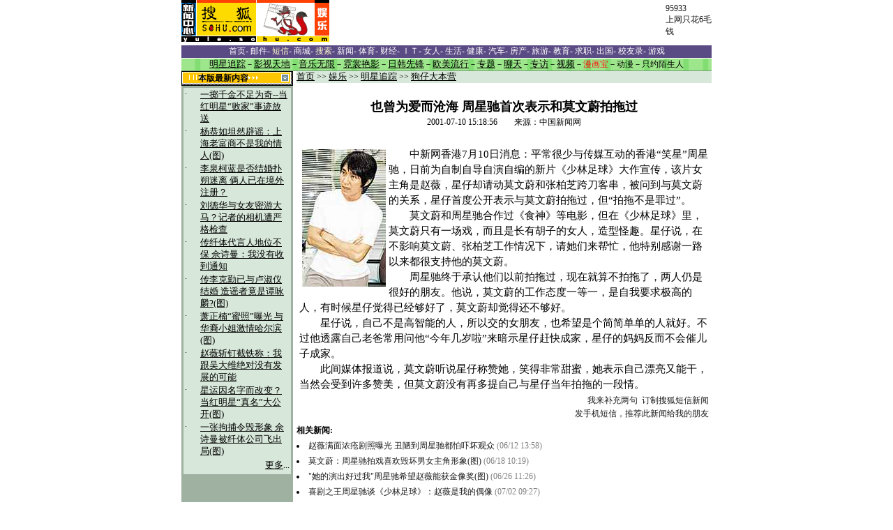

--- FILE ---
content_type: text/html
request_url: http://yule.sohu.com/51/36/earticle163313651.shtml
body_size: 4376
content:
<html><head><title>娱乐频道</title><meta http-equiv="Content-Type" content="text/html; charset=gb2312"><style type="text/css">
<!--
td {  font-family: "宋体"; font-size: 12px}
.white_link {  font-family: "宋体"; font-size: 12px; text-decoration: underline; color: #FFFFFF}
.black_link {  font-family: "宋体"; font-size: 12.5px; color: #000000; text-decoration: underline}
.c_border1 {  border: #D6B22E; border-style: solid; border-top-width: 1px; border-right-width: 1px; border-bottom-width: 1px; border-left-width: 1px}
.list_space {  font-family: "宋体"; font-size: 14px; line-height: 20px}
.bluelink {  font-size: 12px; color: #052145}
.line_space2 {line-height:22px}
.content{ font-size: 14.9px}
-->
</style>  
<base href="https://yule.sohu.com">    </head><body><center><!--Header--><SohuAdCodeBanner>
<center><table border=0 cellpadding=0 cellspacing=0 width=760>
  <tr> 
    <td align=left width=213><a href="https://yule.sohu.com" target=_blank><img border=0 
      height=60 src="https://photo.sohu.com/93/07/Img163410793.gif"></a></td>
    <td align=left colspan="2" > </td>
    <td align=left height=60 width=534><iframe width=468 height=60 marginwidth=0 marginheight=0 hspace=0 vspace=0 frameborder=0 scrolling=no bordercolor=#000000 src=https://netads.sohu.com/html.ng/Site=SOHU&Channel=entertainment&adsize=468x60><a  href=https://netads.sohu.com/click.ng/Site=SOHU&Channel=entertainment&adsize=468x60><img src=https://netads.sohu.com/image.ng/Site=SOHU&Channel=entertainment&adsize=468x60></a></iframe>
 </td>
    <td align=left height=60 width=200><a href="https://www.sol.sohu.com/promote/95933/"  target=_blank>95933<br>上网只花6毛钱</a></td>
  </tr>
  <tr>
    <td height=5></td>
  </tr>
</table></center>
</SohuAdCodeBanner>
<center><table width="760" border="0" cellspacing="0" cellpadding="0">
  <tr> 
    <td height="18" bgcolor="#5A4B84" align="center" style="color:white"><a href="https://www.sohu.com/"><font color="#FFFFFF">首页</font></a><font color="#FFFFFF">- <a href="https://freemail.sohu.com/"><font color="#FFFFFF">邮件</font></a>- <a href=https://sms.sohu.com><font color="#FFFccc">短信</font></a>- <a href="https://store.sohu.com/"><font color=#FFFFFF>商城</font></a>- <a href="https://dir.sohu.com/"><font color="#FFFccc">搜索</font></a>- <a href="https://news.sohu.com/"><font color="#FFFFFF">新闻</font></a>- <a
href="https://sports.sohu.com/"><font color="#FFFFFF">体育</font></a>- <a
href="https://business.sohu.com/"><font color="#FFFFFF">财经</font></a>- 
<a href="https://it.sohu.com/"><font color="#FFFFFF">ＩＴ</font></a>- <a
href="https://women.sohu.com/"><font color="#FFFFFF">女人</font></a>- <a
href="https://life.sohu.com/"><font color="#FFFFFF">生活</font></a>- <a
href="https://health.sohu.com/"><font color="#FFFFFF">健康</font></a>- 
<a href="https://auto.sohu.com/"><font color="#FFFFFF">汽车</font></a></font>- <a
href="https://house.sohu.com/"><font color="#FFFFFF">房产</font></a>- <a
href="https://travel.sohu.com/"><font color="#FFFFFF">旅游</font></a>- <a
href="https://learning.sohu.com/"><font color="#FFFFFF">教育</font></a>- <a
href="https://career.sohu.com/"><font color="#FFFFFF">求职</font></a>- <a href=https://goabroad.sohu.com/><font color="#FFFFFF">出国</font></a>- <a
href="https://alumni.sohu.com/"><font color="#FFFFFF">校友录</font></a>- <a href=https://games.sohu.com/><font color="#FFFFFF">游戏</font></a></td>
  </tr>
  <tr> 
    <td height="1"></td>
  </tr>
  <tr> 
  <td background="/images/yule_nav_bg.gif" height="17" align="center"><a href="/30/43/ecolumn163054330.shtml" class="black_link"><font color="#000000">明星追踪</font></a>－<a href="/13/60/ecolumn163056013.shtml" class="black_link"><font color="#000000">影视天地</font></a>－<a href="/35/20/ecolumn163052035.shtml" class="black_link"><font color="#000000">音乐无限</font></a>－<a href="/82/30/ecolumn163303082.shtml" class="black_link"><font color="#000000">霓裳艳影</font></a>－<a href="https://yule.sohu.com/75/62/ecolumn164656275.shtml" class="black_link"><font color="#000000">日韩先锋</font></a>－<a href="https://yule.sohu.com/40/83/ecolumn164658340.shtml" class="black_link"><font color="#000000">欧美流行</font></a>－<a href="/37/87/eblank163858737.shtml" class="black_link"><font color="#000000">专题</font></a>－<a href="https://www.sohu.com/chat_online/" class="black_link"><font color="#000000">聊天</font></a>－<a href="/80/28/ecolumn163302880.shtml" class="black_link"><font color="#000000">专访</font></a>－<a href="/28/77/ecolumn163817728.shtml" class="black_link"><font color="#000000">视频</font></a>－<a href=https://manhuabao.sohu.com/ target=_blank><font color="red">漫画宝</font></a>－<a href=https://comic.chinaren.com/ target=_blank><font color="#000000">动漫</font></a>－<a href="https://yuehui.sohu.com" target=_blank><font color="#000000">只约陌生人</font></a></a></td>
  </tr>
  <tr> 
    <td bgcolor="#76A577" height="1"></td>
  </tr><tr><td>
</table> </center> <!--End Header--><table width="760" border="0" cellspacing="0" cellpadding="0"><tr><td width="160" bgcolor="#9FB1A0" valign="top"><table width="100%" border="0" cellspacing="0" cellpadding="0"><tr><td background="/images/yule_btn_bg.gif" height="21"><b>　　本版最新内容</b></td></tr><tr><td align="center"><table width="100%" border="0" cellspacing="3" height="280"><tr><td bgcolor="#D7E7D9" valign="top"><table width="100%" border="0" cellspacing="2" cellpadding="0"><tr><td width="13%" height="11" valign=top>·</td><td width="87%" height="11"><a href='/57/60/earticle165486057.shtml' target=_blank class="black_link">一掷千金不足为奇--当红明星“败家”事迹放送</a></td></tr><tr><td width="13%" height="11" valign=top>·</td><td width="87%" height="11"><a href='/15/47/earticle165484715.shtml' target=_blank class="black_link">杨恭如坦然辟谣：上海老富商不是我的情人(图)</a></td></tr><tr><td width="13%" height="11" valign=top>·</td><td width="87%" height="11"><a href='/53/45/earticle165484553.shtml' target=_blank class="black_link">李泉柯蓝是否结婚扑朔迷离 俩人已在境外注册？ </a></td></tr><tr><td width="13%" height="11" valign=top>·</td><td width="87%" height="11"><a href='/92/24/earticle165482492.shtml' target=_blank class="black_link">刘德华与女友密游大马？记者的相机遭严格检查</a></td></tr><tr><td width="13%" height="11" valign=top>·</td><td width="87%" height="11"><a href='/93/21/earticle165482193.shtml' target=_blank class="black_link">传纤体代言人地位不保 佘诗曼：我没有收到通知</a></td></tr><tr><td width="13%" height="11" valign=top>·</td><td width="87%" height="11"><a href='/30/21/earticle165482130.shtml' target=_blank class="black_link">传李克勤已与卢淑仪结婚 造谣者竟是谭咏麟?(图)</a></td></tr><tr><td width="13%" height="11" valign=top>·</td><td width="87%" height="11"><a href='/81/17/earticle165481781.shtml' target=_blank class="black_link">萧正楠“蜜照”曝光 与华裔小姐激情哈尔滨(图)</a></td></tr><tr><td width="13%" height="11" valign=top>·</td><td width="87%" height="11"><a href='/00/17/earticle165481700.shtml' target=_blank class="black_link">赵薇斩钉截铁称：我跟吴大维绝对没有发展的可能</a></td></tr><tr><td width="13%" height="11" valign=top>·</td><td width="87%" height="11"><a href='/34/15/earticle165481534.shtml' target=_blank class="black_link">星运因名字而改变？当红明星“真名”大公开(图)</a></td></tr><tr><td width="13%" height="11" valign=top>·</td><td width="87%" height="11"><a href='/07/13/earticle165481307.shtml' target=_blank class="black_link">一张拘捕令毁形象 佘诗曼被纤体公司飞出局(图)</a></td></tr><tr><td width="13%">&nbsp;</td><td width="87%" height="20" align="right"><a href="/73/28/ecolumn163302873.shtml" class="black_link">更多</a>...</td></tr></table></td></tr></table></td></tr></table></td><td width="5">&nbsp;</td><td width="595" valign="top"><table width="100%" border="0" cellspacing="0" cellpadding="3"><tr><td bgcolor="#D7E7D9"><a class='black_link' href="https://www.sohu.com">首页</a> >> <a  class='black_link' href="/">娱乐</a>&nbsp;>>&nbsp;<a href=/30/43/ecolumn163054330.shtml class='black_link'>明星追踪</a> >> <a href='/73/28/ecolumn163302873.shtml' class='black_link'>狗仔大本营</a></tr></table><table height=5><tr><td></td></tr></table><table><tr><td align=middle><br><font style="FONT-SIZE: 18px"><b>也曾为爱而沧海 周星驰首次表示和莫文蔚拍拖过</b></font><b><hr></b></td></tr><tr><td align=middle>2001-07-10 15:18:56　　来源：中国新闻网</td></tr><tr><td><table width="100%"><tr><td class=line_space2><br><font style="font-size:14.9px"><table cellspacing='4' cellpadding='1' border='0' align="left"><tr><td><img src="https://photo.sohu.com/65/36/Img163313665.jpg" width="120" height="197" border=0\><!--image description:--></td></tr><tr><td valign=top align=center>               </td></tr></table><p>　　中新网香港7月10日消息：平常很少与传媒互动的香港“笑星”周星驰，日前为自制自导自演自编的新片《少林足球》大作宣传，该片女主角是赵薇，星仔却请动莫文蔚和张柏芝跨刀客串，被问到与莫文蔚的关系，星仔首度公开表示与莫文蔚拍拖过，但“拍拖不是罪过”。<p>　　莫文蔚和周星驰合作过《食神》等电影，但在《少林足球》里，莫文蔚只有一场戏，而且是长有胡子的女人，造型怪趣。星仔说，在不影响莫文蔚、张柏芝工作情况下，请她们来帮忙，他特别感谢一路以来都很支持他的莫文蔚。<p>　　周星驰终于承认他们以前拍拖过，现在就算不拍拖了，两人仍是很好的朋友。他说，莫文蔚的工作态度一等一，是自我要求极高的人，有时候星仔觉得已经够好了，莫文蔚却觉得还不够好。<p>　　星仔说，自己不是高智能的人，所以交的女朋友，也希望是个简简单单的人就好。不过他透露自己老爸常用问他“今年几岁啦”来暗示星仔赶快成家，星仔的妈妈反而不会催儿子成家。<p>　　此间媒体报道说，莫文蔚听说星仔称赞她，笑得非常甜蜜，她表示自己漂亮又能干，当然会受到许多赞美，但莫文蔚没有再多提自己与星仔当年拍拖的一段情。<p></font></td></tr></table><table width="100%"><tr align=right><td><a class=red target=_blank href="https://discuss.sohu.com/51/36/ediscuss163313651.shtml">我来补充两句</a>&nbsp;&nbsp;<a class=red target=_blank href="https://sms.sohu.com/news/index.php">订制搜狐短信新闻</a> </td></tr><tr align=right><td><a class=blue1 onclick="window.open(this.href,'','top=180,left=240,width=400,height=420,scrollbars=yes,resizable=no');return false;" href="https://wxc.chinaren.com/template/sohunews/sendsms.jsp?TITLE=%D2%B2%D4%F8%CE%AA%B0%AE%B6%F8%B2%D7%BA%A3+%D6%DC%D0%C7%B3%DB%CA%D7%B4%CE%B1%ED%CA%BE%BA%CD%C4%AA%CE%C4%CE%B5%C5%C4%CD%CF%B9%FD&CLS=12">发手机短信，推荐此新闻给我的朋友</a></td></tr></table></td></tr></table><table class=line_space2 cellspacing=0 cellpadding=0 width="100%"align=center border=0><tbody><tr><td><b>相关新闻:</b> </td><tr><tr><td class=line_space><li><font color="#828282"><a class=black href="/68/18/earticle163311868.shtml">赵薇满面浓疮剧照曝光 丑陋到周星驰都怕吓坏观众</a> (06/12 13:58) </font><li><font color="#828282"><a class=black href="/32/19/earticle163311932.shtml">莫文蔚：周星驰拍戏喜欢毁坏男女主角形象(图) </a> (06/18 10:19) </font><li><font color="#828282"><a class=black href="/05/20/earticle163312005.shtml">"她的演出好过我"周星驰希望赵薇能获金像奖(图)</a> (06/26 11:26) </font><li><font color="#828282"><a class=black href="/56/20/earticle163312056.shtml">喜剧之王周星驰谈《少林足球》：赵薇是我的偶像</a> (07/02 09:27) </font><li><font color="#828282"><a class=black href="/79/20/earticle163312079.shtml">卖点在画面不在台词 周星驰告别“无厘头”？</a> (07/03 11:07) </font><li><font color="#828282"><a class=black href="/95/20/earticle163312095.shtml">周星驰新片被指抄袭喇嘛踢球题材的不丹电影(图) </a> (07/04 10:03) </font></td></tr></tbody></table></td></tr></table><HR noShade SIZE=1 width=700>
<BR><SPAN class=eng><font color=black style="font-size:12px"><font class=copyrighttext><font face=arial><span class="itm">Copyright &copy; 2003 Sohu.com Inc. All rights reserved. </span></font><span class="itm">  搜狐公司 
  版权所有 </span></font></font></SPAN> </center><script src="//statics.itc.cn/spm/prod/js/insert_spm.js"></script></body></html>